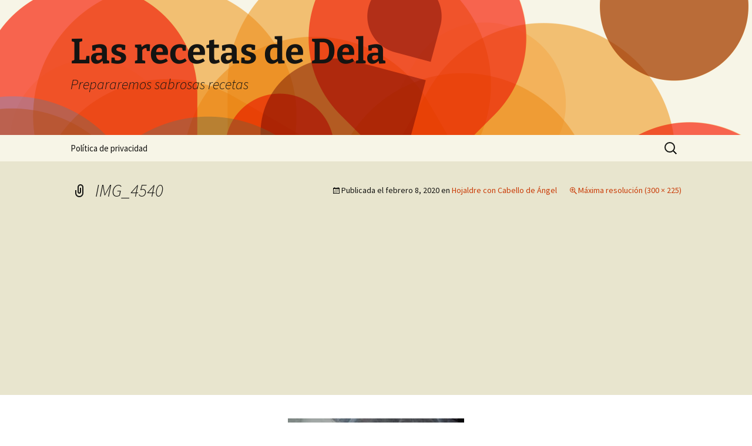

--- FILE ---
content_type: text/html; charset=UTF-8
request_url: https://lasrecetasdedela.chefuri.com/bizcochos/hojaldre-con-cabello-de-angel/attachment/img_4540/
body_size: 10072
content:
<!DOCTYPE html>
<html dir="ltr" lang="es" prefix="og: https://ogp.me/ns#">
<head>
	<meta charset="UTF-8">
	<meta name="viewport" content="width=device-width, initial-scale=1.0">
	
	<link rel="profile" href="https://gmpg.org/xfn/11">
	<link rel="pingback" href="https://lasrecetasdedela.chefuri.com/xmlrpc.php">
		<style>img:is([sizes="auto" i], [sizes^="auto," i]) { contain-intrinsic-size: 3000px 1500px }</style>
	
		<!-- All in One SEO 4.9.1 - aioseo.com -->
		<title>IMG_4540 | Las recetas de Dela</title>
	<meta name="robots" content="max-image-preview:large" />
	<meta name="author" content="Dela"/>
	<link rel="canonical" href="https://lasrecetasdedela.chefuri.com/bizcochos/hojaldre-con-cabello-de-angel/attachment/img_4540/" />
	<meta name="generator" content="All in One SEO (AIOSEO) 4.9.1" />
		<meta property="og:locale" content="es_ES" />
		<meta property="og:site_name" content="Las recetas de Dela | Prepararemos sabrosas recetas" />
		<meta property="og:type" content="article" />
		<meta property="og:title" content="IMG_4540 | Las recetas de Dela" />
		<meta property="og:url" content="https://lasrecetasdedela.chefuri.com/bizcochos/hojaldre-con-cabello-de-angel/attachment/img_4540/" />
		<meta property="article:published_time" content="2020-02-08T14:31:24+00:00" />
		<meta property="article:modified_time" content="2020-02-08T14:31:24+00:00" />
		<meta name="twitter:card" content="summary" />
		<meta name="twitter:title" content="IMG_4540 | Las recetas de Dela" />
		<script type="application/ld+json" class="aioseo-schema">
			{"@context":"https:\/\/schema.org","@graph":[{"@type":"BreadcrumbList","@id":"https:\/\/lasrecetasdedela.chefuri.com\/bizcochos\/hojaldre-con-cabello-de-angel\/attachment\/img_4540\/#breadcrumblist","itemListElement":[{"@type":"ListItem","@id":"https:\/\/lasrecetasdedela.chefuri.com#listItem","position":1,"name":"Inicio","item":"https:\/\/lasrecetasdedela.chefuri.com","nextItem":{"@type":"ListItem","@id":"https:\/\/lasrecetasdedela.chefuri.com\/bizcochos\/hojaldre-con-cabello-de-angel\/attachment\/img_4540\/#listItem","name":"IMG_4540"}},{"@type":"ListItem","@id":"https:\/\/lasrecetasdedela.chefuri.com\/bizcochos\/hojaldre-con-cabello-de-angel\/attachment\/img_4540\/#listItem","position":2,"name":"IMG_4540","previousItem":{"@type":"ListItem","@id":"https:\/\/lasrecetasdedela.chefuri.com#listItem","name":"Inicio"}}]},{"@type":"ItemPage","@id":"https:\/\/lasrecetasdedela.chefuri.com\/bizcochos\/hojaldre-con-cabello-de-angel\/attachment\/img_4540\/#itempage","url":"https:\/\/lasrecetasdedela.chefuri.com\/bizcochos\/hojaldre-con-cabello-de-angel\/attachment\/img_4540\/","name":"IMG_4540 | Las recetas de Dela","inLanguage":"es-ES","isPartOf":{"@id":"https:\/\/lasrecetasdedela.chefuri.com\/#website"},"breadcrumb":{"@id":"https:\/\/lasrecetasdedela.chefuri.com\/bizcochos\/hojaldre-con-cabello-de-angel\/attachment\/img_4540\/#breadcrumblist"},"author":{"@id":"https:\/\/lasrecetasdedela.chefuri.com\/author\/dela\/#author"},"creator":{"@id":"https:\/\/lasrecetasdedela.chefuri.com\/author\/dela\/#author"},"datePublished":"2020-02-08T14:31:24+00:00","dateModified":"2020-02-08T14:31:24+00:00"},{"@type":"Organization","@id":"https:\/\/lasrecetasdedela.chefuri.com\/#organization","name":"Las recetas de Dela","description":"Prepararemos sabrosas recetas","url":"https:\/\/lasrecetasdedela.chefuri.com\/"},{"@type":"Person","@id":"https:\/\/lasrecetasdedela.chefuri.com\/author\/dela\/#author","url":"https:\/\/lasrecetasdedela.chefuri.com\/author\/dela\/","name":"Dela","image":{"@type":"ImageObject","@id":"https:\/\/lasrecetasdedela.chefuri.com\/bizcochos\/hojaldre-con-cabello-de-angel\/attachment\/img_4540\/#authorImage","url":"https:\/\/secure.gravatar.com\/avatar\/152f59509449d4e103066083b0c215088b19d95bde5d84b8af08f4c9eeaf7e76?s=96&d=mm&r=g","width":96,"height":96,"caption":"Dela"}},{"@type":"WebSite","@id":"https:\/\/lasrecetasdedela.chefuri.com\/#website","url":"https:\/\/lasrecetasdedela.chefuri.com\/","name":"Las recetas de Dela","description":"Prepararemos sabrosas recetas","inLanguage":"es-ES","publisher":{"@id":"https:\/\/lasrecetasdedela.chefuri.com\/#organization"}}]}
		</script>
		<!-- All in One SEO -->

<!-- Etiqueta de Google (gtag.js) modo de consentimiento dataLayer añadido por Site Kit -->
<script id="google_gtagjs-js-consent-mode-data-layer">
window.dataLayer = window.dataLayer || [];function gtag(){dataLayer.push(arguments);}
gtag('consent', 'default', {"ad_personalization":"denied","ad_storage":"denied","ad_user_data":"denied","analytics_storage":"denied","functionality_storage":"denied","security_storage":"denied","personalization_storage":"denied","region":["AT","BE","BG","CH","CY","CZ","DE","DK","EE","ES","FI","FR","GB","GR","HR","HU","IE","IS","IT","LI","LT","LU","LV","MT","NL","NO","PL","PT","RO","SE","SI","SK"],"wait_for_update":500});
window._googlesitekitConsentCategoryMap = {"statistics":["analytics_storage"],"marketing":["ad_storage","ad_user_data","ad_personalization"],"functional":["functionality_storage","security_storage"],"preferences":["personalization_storage"]};
window._googlesitekitConsents = {"ad_personalization":"denied","ad_storage":"denied","ad_user_data":"denied","analytics_storage":"denied","functionality_storage":"denied","security_storage":"denied","personalization_storage":"denied","region":["AT","BE","BG","CH","CY","CZ","DE","DK","EE","ES","FI","FR","GB","GR","HR","HU","IE","IS","IT","LI","LT","LU","LV","MT","NL","NO","PL","PT","RO","SE","SI","SK"],"wait_for_update":500};
</script>
<!-- Fin de la etiqueta Google (gtag.js) modo de consentimiento dataLayer añadido por Site Kit -->
<link rel='dns-prefetch' href='//www.googletagmanager.com' />
<link rel='dns-prefetch' href='//pagead2.googlesyndication.com' />
<link rel="alternate" type="application/rss+xml" title="Las recetas de Dela &raquo; Feed" href="https://lasrecetasdedela.chefuri.com/feed/" />
<link rel="alternate" type="application/rss+xml" title="Las recetas de Dela &raquo; Feed de los comentarios" href="https://lasrecetasdedela.chefuri.com/comments/feed/" />
<link rel="alternate" type="application/rss+xml" title="Las recetas de Dela &raquo; Comentario IMG_4540 del feed" href="https://lasrecetasdedela.chefuri.com/bizcochos/hojaldre-con-cabello-de-angel/attachment/img_4540/feed/" />
<script>
window._wpemojiSettings = {"baseUrl":"https:\/\/s.w.org\/images\/core\/emoji\/16.0.1\/72x72\/","ext":".png","svgUrl":"https:\/\/s.w.org\/images\/core\/emoji\/16.0.1\/svg\/","svgExt":".svg","source":{"concatemoji":"https:\/\/lasrecetasdedela.chefuri.com\/wp-includes\/js\/wp-emoji-release.min.js?ver=6.8.3"}};
/*! This file is auto-generated */
!function(s,n){var o,i,e;function c(e){try{var t={supportTests:e,timestamp:(new Date).valueOf()};sessionStorage.setItem(o,JSON.stringify(t))}catch(e){}}function p(e,t,n){e.clearRect(0,0,e.canvas.width,e.canvas.height),e.fillText(t,0,0);var t=new Uint32Array(e.getImageData(0,0,e.canvas.width,e.canvas.height).data),a=(e.clearRect(0,0,e.canvas.width,e.canvas.height),e.fillText(n,0,0),new Uint32Array(e.getImageData(0,0,e.canvas.width,e.canvas.height).data));return t.every(function(e,t){return e===a[t]})}function u(e,t){e.clearRect(0,0,e.canvas.width,e.canvas.height),e.fillText(t,0,0);for(var n=e.getImageData(16,16,1,1),a=0;a<n.data.length;a++)if(0!==n.data[a])return!1;return!0}function f(e,t,n,a){switch(t){case"flag":return n(e,"\ud83c\udff3\ufe0f\u200d\u26a7\ufe0f","\ud83c\udff3\ufe0f\u200b\u26a7\ufe0f")?!1:!n(e,"\ud83c\udde8\ud83c\uddf6","\ud83c\udde8\u200b\ud83c\uddf6")&&!n(e,"\ud83c\udff4\udb40\udc67\udb40\udc62\udb40\udc65\udb40\udc6e\udb40\udc67\udb40\udc7f","\ud83c\udff4\u200b\udb40\udc67\u200b\udb40\udc62\u200b\udb40\udc65\u200b\udb40\udc6e\u200b\udb40\udc67\u200b\udb40\udc7f");case"emoji":return!a(e,"\ud83e\udedf")}return!1}function g(e,t,n,a){var r="undefined"!=typeof WorkerGlobalScope&&self instanceof WorkerGlobalScope?new OffscreenCanvas(300,150):s.createElement("canvas"),o=r.getContext("2d",{willReadFrequently:!0}),i=(o.textBaseline="top",o.font="600 32px Arial",{});return e.forEach(function(e){i[e]=t(o,e,n,a)}),i}function t(e){var t=s.createElement("script");t.src=e,t.defer=!0,s.head.appendChild(t)}"undefined"!=typeof Promise&&(o="wpEmojiSettingsSupports",i=["flag","emoji"],n.supports={everything:!0,everythingExceptFlag:!0},e=new Promise(function(e){s.addEventListener("DOMContentLoaded",e,{once:!0})}),new Promise(function(t){var n=function(){try{var e=JSON.parse(sessionStorage.getItem(o));if("object"==typeof e&&"number"==typeof e.timestamp&&(new Date).valueOf()<e.timestamp+604800&&"object"==typeof e.supportTests)return e.supportTests}catch(e){}return null}();if(!n){if("undefined"!=typeof Worker&&"undefined"!=typeof OffscreenCanvas&&"undefined"!=typeof URL&&URL.createObjectURL&&"undefined"!=typeof Blob)try{var e="postMessage("+g.toString()+"("+[JSON.stringify(i),f.toString(),p.toString(),u.toString()].join(",")+"));",a=new Blob([e],{type:"text/javascript"}),r=new Worker(URL.createObjectURL(a),{name:"wpTestEmojiSupports"});return void(r.onmessage=function(e){c(n=e.data),r.terminate(),t(n)})}catch(e){}c(n=g(i,f,p,u))}t(n)}).then(function(e){for(var t in e)n.supports[t]=e[t],n.supports.everything=n.supports.everything&&n.supports[t],"flag"!==t&&(n.supports.everythingExceptFlag=n.supports.everythingExceptFlag&&n.supports[t]);n.supports.everythingExceptFlag=n.supports.everythingExceptFlag&&!n.supports.flag,n.DOMReady=!1,n.readyCallback=function(){n.DOMReady=!0}}).then(function(){return e}).then(function(){var e;n.supports.everything||(n.readyCallback(),(e=n.source||{}).concatemoji?t(e.concatemoji):e.wpemoji&&e.twemoji&&(t(e.twemoji),t(e.wpemoji)))}))}((window,document),window._wpemojiSettings);
</script>
<style id='wp-emoji-styles-inline-css'>

	img.wp-smiley, img.emoji {
		display: inline !important;
		border: none !important;
		box-shadow: none !important;
		height: 1em !important;
		width: 1em !important;
		margin: 0 0.07em !important;
		vertical-align: -0.1em !important;
		background: none !important;
		padding: 0 !important;
	}
</style>
<link rel='stylesheet' id='wp-block-library-css' href='https://lasrecetasdedela.chefuri.com/wp-includes/css/dist/block-library/style.min.css?ver=6.8.3' media='all' />
<style id='wp-block-library-theme-inline-css'>
.wp-block-audio :where(figcaption){color:#555;font-size:13px;text-align:center}.is-dark-theme .wp-block-audio :where(figcaption){color:#ffffffa6}.wp-block-audio{margin:0 0 1em}.wp-block-code{border:1px solid #ccc;border-radius:4px;font-family:Menlo,Consolas,monaco,monospace;padding:.8em 1em}.wp-block-embed :where(figcaption){color:#555;font-size:13px;text-align:center}.is-dark-theme .wp-block-embed :where(figcaption){color:#ffffffa6}.wp-block-embed{margin:0 0 1em}.blocks-gallery-caption{color:#555;font-size:13px;text-align:center}.is-dark-theme .blocks-gallery-caption{color:#ffffffa6}:root :where(.wp-block-image figcaption){color:#555;font-size:13px;text-align:center}.is-dark-theme :root :where(.wp-block-image figcaption){color:#ffffffa6}.wp-block-image{margin:0 0 1em}.wp-block-pullquote{border-bottom:4px solid;border-top:4px solid;color:currentColor;margin-bottom:1.75em}.wp-block-pullquote cite,.wp-block-pullquote footer,.wp-block-pullquote__citation{color:currentColor;font-size:.8125em;font-style:normal;text-transform:uppercase}.wp-block-quote{border-left:.25em solid;margin:0 0 1.75em;padding-left:1em}.wp-block-quote cite,.wp-block-quote footer{color:currentColor;font-size:.8125em;font-style:normal;position:relative}.wp-block-quote:where(.has-text-align-right){border-left:none;border-right:.25em solid;padding-left:0;padding-right:1em}.wp-block-quote:where(.has-text-align-center){border:none;padding-left:0}.wp-block-quote.is-large,.wp-block-quote.is-style-large,.wp-block-quote:where(.is-style-plain){border:none}.wp-block-search .wp-block-search__label{font-weight:700}.wp-block-search__button{border:1px solid #ccc;padding:.375em .625em}:where(.wp-block-group.has-background){padding:1.25em 2.375em}.wp-block-separator.has-css-opacity{opacity:.4}.wp-block-separator{border:none;border-bottom:2px solid;margin-left:auto;margin-right:auto}.wp-block-separator.has-alpha-channel-opacity{opacity:1}.wp-block-separator:not(.is-style-wide):not(.is-style-dots){width:100px}.wp-block-separator.has-background:not(.is-style-dots){border-bottom:none;height:1px}.wp-block-separator.has-background:not(.is-style-wide):not(.is-style-dots){height:2px}.wp-block-table{margin:0 0 1em}.wp-block-table td,.wp-block-table th{word-break:normal}.wp-block-table :where(figcaption){color:#555;font-size:13px;text-align:center}.is-dark-theme .wp-block-table :where(figcaption){color:#ffffffa6}.wp-block-video :where(figcaption){color:#555;font-size:13px;text-align:center}.is-dark-theme .wp-block-video :where(figcaption){color:#ffffffa6}.wp-block-video{margin:0 0 1em}:root :where(.wp-block-template-part.has-background){margin-bottom:0;margin-top:0;padding:1.25em 2.375em}
</style>
<style id='classic-theme-styles-inline-css'>
/*! This file is auto-generated */
.wp-block-button__link{color:#fff;background-color:#32373c;border-radius:9999px;box-shadow:none;text-decoration:none;padding:calc(.667em + 2px) calc(1.333em + 2px);font-size:1.125em}.wp-block-file__button{background:#32373c;color:#fff;text-decoration:none}
</style>
<link rel='stylesheet' id='aioseo/css/src/vue/standalone/blocks/table-of-contents/global.scss-css' href='https://lasrecetasdedela.chefuri.com/wp-content/plugins/all-in-one-seo-pack/dist/Lite/assets/css/table-of-contents/global.e90f6d47.css?ver=4.9.1' media='all' />
<style id='global-styles-inline-css'>
:root{--wp--preset--aspect-ratio--square: 1;--wp--preset--aspect-ratio--4-3: 4/3;--wp--preset--aspect-ratio--3-4: 3/4;--wp--preset--aspect-ratio--3-2: 3/2;--wp--preset--aspect-ratio--2-3: 2/3;--wp--preset--aspect-ratio--16-9: 16/9;--wp--preset--aspect-ratio--9-16: 9/16;--wp--preset--color--black: #000000;--wp--preset--color--cyan-bluish-gray: #abb8c3;--wp--preset--color--white: #fff;--wp--preset--color--pale-pink: #f78da7;--wp--preset--color--vivid-red: #cf2e2e;--wp--preset--color--luminous-vivid-orange: #ff6900;--wp--preset--color--luminous-vivid-amber: #fcb900;--wp--preset--color--light-green-cyan: #7bdcb5;--wp--preset--color--vivid-green-cyan: #00d084;--wp--preset--color--pale-cyan-blue: #8ed1fc;--wp--preset--color--vivid-cyan-blue: #0693e3;--wp--preset--color--vivid-purple: #9b51e0;--wp--preset--color--dark-gray: #141412;--wp--preset--color--red: #bc360a;--wp--preset--color--medium-orange: #db572f;--wp--preset--color--light-orange: #ea9629;--wp--preset--color--yellow: #fbca3c;--wp--preset--color--dark-brown: #220e10;--wp--preset--color--medium-brown: #722d19;--wp--preset--color--light-brown: #eadaa6;--wp--preset--color--beige: #e8e5ce;--wp--preset--color--off-white: #f7f5e7;--wp--preset--gradient--vivid-cyan-blue-to-vivid-purple: linear-gradient(135deg,rgba(6,147,227,1) 0%,rgb(155,81,224) 100%);--wp--preset--gradient--light-green-cyan-to-vivid-green-cyan: linear-gradient(135deg,rgb(122,220,180) 0%,rgb(0,208,130) 100%);--wp--preset--gradient--luminous-vivid-amber-to-luminous-vivid-orange: linear-gradient(135deg,rgba(252,185,0,1) 0%,rgba(255,105,0,1) 100%);--wp--preset--gradient--luminous-vivid-orange-to-vivid-red: linear-gradient(135deg,rgba(255,105,0,1) 0%,rgb(207,46,46) 100%);--wp--preset--gradient--very-light-gray-to-cyan-bluish-gray: linear-gradient(135deg,rgb(238,238,238) 0%,rgb(169,184,195) 100%);--wp--preset--gradient--cool-to-warm-spectrum: linear-gradient(135deg,rgb(74,234,220) 0%,rgb(151,120,209) 20%,rgb(207,42,186) 40%,rgb(238,44,130) 60%,rgb(251,105,98) 80%,rgb(254,248,76) 100%);--wp--preset--gradient--blush-light-purple: linear-gradient(135deg,rgb(255,206,236) 0%,rgb(152,150,240) 100%);--wp--preset--gradient--blush-bordeaux: linear-gradient(135deg,rgb(254,205,165) 0%,rgb(254,45,45) 50%,rgb(107,0,62) 100%);--wp--preset--gradient--luminous-dusk: linear-gradient(135deg,rgb(255,203,112) 0%,rgb(199,81,192) 50%,rgb(65,88,208) 100%);--wp--preset--gradient--pale-ocean: linear-gradient(135deg,rgb(255,245,203) 0%,rgb(182,227,212) 50%,rgb(51,167,181) 100%);--wp--preset--gradient--electric-grass: linear-gradient(135deg,rgb(202,248,128) 0%,rgb(113,206,126) 100%);--wp--preset--gradient--midnight: linear-gradient(135deg,rgb(2,3,129) 0%,rgb(40,116,252) 100%);--wp--preset--gradient--autumn-brown: linear-gradient(135deg, rgba(226,45,15,1) 0%, rgba(158,25,13,1) 100%);--wp--preset--gradient--sunset-yellow: linear-gradient(135deg, rgba(233,139,41,1) 0%, rgba(238,179,95,1) 100%);--wp--preset--gradient--light-sky: linear-gradient(135deg,rgba(228,228,228,1.0) 0%,rgba(208,225,252,1.0) 100%);--wp--preset--gradient--dark-sky: linear-gradient(135deg,rgba(0,0,0,1.0) 0%,rgba(56,61,69,1.0) 100%);--wp--preset--font-size--small: 13px;--wp--preset--font-size--medium: 20px;--wp--preset--font-size--large: 36px;--wp--preset--font-size--x-large: 42px;--wp--preset--spacing--20: 0.44rem;--wp--preset--spacing--30: 0.67rem;--wp--preset--spacing--40: 1rem;--wp--preset--spacing--50: 1.5rem;--wp--preset--spacing--60: 2.25rem;--wp--preset--spacing--70: 3.38rem;--wp--preset--spacing--80: 5.06rem;--wp--preset--shadow--natural: 6px 6px 9px rgba(0, 0, 0, 0.2);--wp--preset--shadow--deep: 12px 12px 50px rgba(0, 0, 0, 0.4);--wp--preset--shadow--sharp: 6px 6px 0px rgba(0, 0, 0, 0.2);--wp--preset--shadow--outlined: 6px 6px 0px -3px rgba(255, 255, 255, 1), 6px 6px rgba(0, 0, 0, 1);--wp--preset--shadow--crisp: 6px 6px 0px rgba(0, 0, 0, 1);}:where(.is-layout-flex){gap: 0.5em;}:where(.is-layout-grid){gap: 0.5em;}body .is-layout-flex{display: flex;}.is-layout-flex{flex-wrap: wrap;align-items: center;}.is-layout-flex > :is(*, div){margin: 0;}body .is-layout-grid{display: grid;}.is-layout-grid > :is(*, div){margin: 0;}:where(.wp-block-columns.is-layout-flex){gap: 2em;}:where(.wp-block-columns.is-layout-grid){gap: 2em;}:where(.wp-block-post-template.is-layout-flex){gap: 1.25em;}:where(.wp-block-post-template.is-layout-grid){gap: 1.25em;}.has-black-color{color: var(--wp--preset--color--black) !important;}.has-cyan-bluish-gray-color{color: var(--wp--preset--color--cyan-bluish-gray) !important;}.has-white-color{color: var(--wp--preset--color--white) !important;}.has-pale-pink-color{color: var(--wp--preset--color--pale-pink) !important;}.has-vivid-red-color{color: var(--wp--preset--color--vivid-red) !important;}.has-luminous-vivid-orange-color{color: var(--wp--preset--color--luminous-vivid-orange) !important;}.has-luminous-vivid-amber-color{color: var(--wp--preset--color--luminous-vivid-amber) !important;}.has-light-green-cyan-color{color: var(--wp--preset--color--light-green-cyan) !important;}.has-vivid-green-cyan-color{color: var(--wp--preset--color--vivid-green-cyan) !important;}.has-pale-cyan-blue-color{color: var(--wp--preset--color--pale-cyan-blue) !important;}.has-vivid-cyan-blue-color{color: var(--wp--preset--color--vivid-cyan-blue) !important;}.has-vivid-purple-color{color: var(--wp--preset--color--vivid-purple) !important;}.has-black-background-color{background-color: var(--wp--preset--color--black) !important;}.has-cyan-bluish-gray-background-color{background-color: var(--wp--preset--color--cyan-bluish-gray) !important;}.has-white-background-color{background-color: var(--wp--preset--color--white) !important;}.has-pale-pink-background-color{background-color: var(--wp--preset--color--pale-pink) !important;}.has-vivid-red-background-color{background-color: var(--wp--preset--color--vivid-red) !important;}.has-luminous-vivid-orange-background-color{background-color: var(--wp--preset--color--luminous-vivid-orange) !important;}.has-luminous-vivid-amber-background-color{background-color: var(--wp--preset--color--luminous-vivid-amber) !important;}.has-light-green-cyan-background-color{background-color: var(--wp--preset--color--light-green-cyan) !important;}.has-vivid-green-cyan-background-color{background-color: var(--wp--preset--color--vivid-green-cyan) !important;}.has-pale-cyan-blue-background-color{background-color: var(--wp--preset--color--pale-cyan-blue) !important;}.has-vivid-cyan-blue-background-color{background-color: var(--wp--preset--color--vivid-cyan-blue) !important;}.has-vivid-purple-background-color{background-color: var(--wp--preset--color--vivid-purple) !important;}.has-black-border-color{border-color: var(--wp--preset--color--black) !important;}.has-cyan-bluish-gray-border-color{border-color: var(--wp--preset--color--cyan-bluish-gray) !important;}.has-white-border-color{border-color: var(--wp--preset--color--white) !important;}.has-pale-pink-border-color{border-color: var(--wp--preset--color--pale-pink) !important;}.has-vivid-red-border-color{border-color: var(--wp--preset--color--vivid-red) !important;}.has-luminous-vivid-orange-border-color{border-color: var(--wp--preset--color--luminous-vivid-orange) !important;}.has-luminous-vivid-amber-border-color{border-color: var(--wp--preset--color--luminous-vivid-amber) !important;}.has-light-green-cyan-border-color{border-color: var(--wp--preset--color--light-green-cyan) !important;}.has-vivid-green-cyan-border-color{border-color: var(--wp--preset--color--vivid-green-cyan) !important;}.has-pale-cyan-blue-border-color{border-color: var(--wp--preset--color--pale-cyan-blue) !important;}.has-vivid-cyan-blue-border-color{border-color: var(--wp--preset--color--vivid-cyan-blue) !important;}.has-vivid-purple-border-color{border-color: var(--wp--preset--color--vivid-purple) !important;}.has-vivid-cyan-blue-to-vivid-purple-gradient-background{background: var(--wp--preset--gradient--vivid-cyan-blue-to-vivid-purple) !important;}.has-light-green-cyan-to-vivid-green-cyan-gradient-background{background: var(--wp--preset--gradient--light-green-cyan-to-vivid-green-cyan) !important;}.has-luminous-vivid-amber-to-luminous-vivid-orange-gradient-background{background: var(--wp--preset--gradient--luminous-vivid-amber-to-luminous-vivid-orange) !important;}.has-luminous-vivid-orange-to-vivid-red-gradient-background{background: var(--wp--preset--gradient--luminous-vivid-orange-to-vivid-red) !important;}.has-very-light-gray-to-cyan-bluish-gray-gradient-background{background: var(--wp--preset--gradient--very-light-gray-to-cyan-bluish-gray) !important;}.has-cool-to-warm-spectrum-gradient-background{background: var(--wp--preset--gradient--cool-to-warm-spectrum) !important;}.has-blush-light-purple-gradient-background{background: var(--wp--preset--gradient--blush-light-purple) !important;}.has-blush-bordeaux-gradient-background{background: var(--wp--preset--gradient--blush-bordeaux) !important;}.has-luminous-dusk-gradient-background{background: var(--wp--preset--gradient--luminous-dusk) !important;}.has-pale-ocean-gradient-background{background: var(--wp--preset--gradient--pale-ocean) !important;}.has-electric-grass-gradient-background{background: var(--wp--preset--gradient--electric-grass) !important;}.has-midnight-gradient-background{background: var(--wp--preset--gradient--midnight) !important;}.has-small-font-size{font-size: var(--wp--preset--font-size--small) !important;}.has-medium-font-size{font-size: var(--wp--preset--font-size--medium) !important;}.has-large-font-size{font-size: var(--wp--preset--font-size--large) !important;}.has-x-large-font-size{font-size: var(--wp--preset--font-size--x-large) !important;}
:where(.wp-block-post-template.is-layout-flex){gap: 1.25em;}:where(.wp-block-post-template.is-layout-grid){gap: 1.25em;}
:where(.wp-block-columns.is-layout-flex){gap: 2em;}:where(.wp-block-columns.is-layout-grid){gap: 2em;}
:root :where(.wp-block-pullquote){font-size: 1.5em;line-height: 1.6;}
</style>
<link rel='stylesheet' id='twentythirteen-fonts-css' href='https://lasrecetasdedela.chefuri.com/wp-content/themes/twentythirteen/fonts/source-sans-pro-plus-bitter.css?ver=20230328' media='all' />
<link rel='stylesheet' id='genericons-css' href='https://lasrecetasdedela.chefuri.com/wp-content/themes/twentythirteen/genericons/genericons.css?ver=3.0.3' media='all' />
<link rel='stylesheet' id='twentythirteen-style-css' href='https://lasrecetasdedela.chefuri.com/wp-content/themes/twentythirteen/style.css?ver=20250415' media='all' />
<link rel='stylesheet' id='twentythirteen-block-style-css' href='https://lasrecetasdedela.chefuri.com/wp-content/themes/twentythirteen/css/blocks.css?ver=20240520' media='all' />
<script src="https://lasrecetasdedela.chefuri.com/wp-includes/js/jquery/jquery.min.js?ver=3.7.1" id="jquery-core-js"></script>
<script src="https://lasrecetasdedela.chefuri.com/wp-includes/js/jquery/jquery-migrate.min.js?ver=3.4.1" id="jquery-migrate-js"></script>
<script src="https://lasrecetasdedela.chefuri.com/wp-content/themes/twentythirteen/js/functions.js?ver=20230526" id="twentythirteen-script-js" defer data-wp-strategy="defer"></script>

<!-- Fragmento de código de la etiqueta de Google (gtag.js) añadida por Site Kit -->
<!-- Fragmento de código de Google Analytics añadido por Site Kit -->
<script src="https://www.googletagmanager.com/gtag/js?id=GT-MBG4W9T" id="google_gtagjs-js" async></script>
<script id="google_gtagjs-js-after">
window.dataLayer = window.dataLayer || [];function gtag(){dataLayer.push(arguments);}
gtag("set","linker",{"domains":["lasrecetasdedela.chefuri.com"]});
gtag("js", new Date());
gtag("set", "developer_id.dZTNiMT", true);
gtag("config", "GT-MBG4W9T");
</script>
<link rel="https://api.w.org/" href="https://lasrecetasdedela.chefuri.com/wp-json/" /><link rel="alternate" title="JSON" type="application/json" href="https://lasrecetasdedela.chefuri.com/wp-json/wp/v2/media/15853" /><link rel="EditURI" type="application/rsd+xml" title="RSD" href="https://lasrecetasdedela.chefuri.com/xmlrpc.php?rsd" />
<meta name="generator" content="WordPress 6.8.3" />
<link rel='shortlink' href='http://wp.me/a1QPsJ-47H' />
<link rel="alternate" title="oEmbed (JSON)" type="application/json+oembed" href="https://lasrecetasdedela.chefuri.com/wp-json/oembed/1.0/embed?url=https%3A%2F%2Flasrecetasdedela.chefuri.com%2Fbizcochos%2Fhojaldre-con-cabello-de-angel%2Fattachment%2Fimg_4540%2F" />
<link rel="alternate" title="oEmbed (XML)" type="text/xml+oembed" href="https://lasrecetasdedela.chefuri.com/wp-json/oembed/1.0/embed?url=https%3A%2F%2Flasrecetasdedela.chefuri.com%2Fbizcochos%2Fhojaldre-con-cabello-de-angel%2Fattachment%2Fimg_4540%2F&#038;format=xml" />
<meta name="generator" content="Site Kit by Google 1.170.0" />
<!-- Metaetiquetas de Google AdSense añadidas por Site Kit -->
<meta name="google-adsense-platform-account" content="ca-host-pub-2644536267352236">
<meta name="google-adsense-platform-domain" content="sitekit.withgoogle.com">
<!-- Acabar con las metaetiquetas de Google AdSense añadidas por Site Kit -->
<style>.recentcomments a{display:inline !important;padding:0 !important;margin:0 !important;}</style>	<style type="text/css" id="twentythirteen-header-css">
		.site-header {
		background: url(https://lasrecetasdedela.chefuri.com/wp-content/themes/twentythirteen/images/headers/circle.png) no-repeat scroll top;
		background-size: 1600px auto;
	}
	@media (max-width: 767px) {
		.site-header {
			background-size: 768px auto;
		}
	}
	@media (max-width: 359px) {
		.site-header {
			background-size: 360px auto;
		}
	}
			</style>
	
<!-- Fragmento de código de Google Adsense añadido por Site Kit -->
<script async src="https://pagead2.googlesyndication.com/pagead/js/adsbygoogle.js?client=ca-pub-8322879557545279&amp;host=ca-host-pub-2644536267352236" crossorigin="anonymous"></script>

<!-- Final del fragmento de código de Google Adsense añadido por Site Kit -->
</head>

<body class="attachment wp-singular attachment-template-default single single-attachment postid-15853 attachmentid-15853 attachment-jpeg wp-embed-responsive wp-theme-twentythirteen single-author">
		<div id="page" class="hfeed site">
		<a class="screen-reader-text skip-link" href="#content">
			Saltar al contenido		</a>
		<header id="masthead" class="site-header">
					<a class="home-link" href="https://lasrecetasdedela.chefuri.com/" rel="home" >
				<h1 class="site-title">Las recetas de Dela</h1>
				<h2 class="site-description">Prepararemos sabrosas recetas</h2>
			</a>

			<div id="navbar" class="navbar">
				<nav id="site-navigation" class="navigation main-navigation">
					<button class="menu-toggle">Menú</button>
					<div id="primary-menu" class="nav-menu"><ul>
<li class="page_item page-item-14488"><a href="https://lasrecetasdedela.chefuri.com/politica-de-privacidad/">Política de privacidad</a></li>
</ul></div>
					<form role="search" method="get" class="search-form" action="https://lasrecetasdedela.chefuri.com/">
				<label>
					<span class="screen-reader-text">Buscar:</span>
					<input type="search" class="search-field" placeholder="Buscar &hellip;" value="" name="s" />
				</label>
				<input type="submit" class="search-submit" value="Buscar" />
			</form>				</nav><!-- #site-navigation -->
			</div><!-- #navbar -->
		</header><!-- #masthead -->

		<div id="main" class="site-main">

	<div id="primary" class="content-area">
		<div id="content" class="site-content" role="main">

			
			<article id="post-15853" class="image-attachment post-15853 attachment type-attachment status-inherit hentry">
			<header class="entry-header">
				<h1 class="entry-title">IMG_4540</h1>

				<div class="entry-meta">
					<span class="attachment-meta">Publicada el <time class="entry-date" datetime="2020-02-08T14:31:24+00:00">febrero 8, 2020</time> en <a href="https://lasrecetasdedela.chefuri.com/bizcochos/hojaldre-con-cabello-de-angel/" title="Ir a Hojaldre con Cabello de Ángel" rel="gallery">Hojaldre con Cabello de Ángel</a></span><span class="attachment-meta full-size-link"><a href="https://lasrecetasdedela.chefuri.com/wp-content/uploads/2020/02/IMG_4540.jpg" title="Enlace a la imagen completa">Máxima resolución (300 &times; 225)</a></span>					</div><!-- .entry-meta -->
				</header><!-- .entry-header -->

				<div class="entry-content">
					<nav id="image-navigation" class="navigation image-navigation">
					<span class="nav-previous"><a href='https://lasrecetasdedela.chefuri.com/bizcochos/hojaldre-con-cabello-de-angel/attachment/img_4539/'><span class="meta-nav">&larr;</span> Anterior</a></span>
						<span class="nav-next"><a href='https://lasrecetasdedela.chefuri.com/bizcochos/hojaldre-con-cabello-de-angel/attachment/img_4541/'>Siguiente <span class="meta-nav">&rarr;</span></a></span>
					</nav><!-- #image-navigation -->

					<div class="entry-attachment">
						<div class="attachment">
						<a href="https://lasrecetasdedela.chefuri.com/bizcochos/hojaldre-con-cabello-de-angel/attachment/img_4541/" title="IMG_4540" rel="attachment"><img width="300" height="225" src="https://lasrecetasdedela.chefuri.com/wp-content/uploads/2020/02/IMG_4540.jpg" class="attachment-724x724 size-724x724" alt="" decoding="async" fetchpriority="high" /></a>
												</div><!-- .attachment -->
					</div><!-- .entry-attachment -->

					
				</div><!-- .entry-content -->
			</article><!-- #post -->

				
<div id="comments" class="comments-area">

	
		<div id="respond" class="comment-respond">
		<h3 id="reply-title" class="comment-reply-title">Deja una respuesta <small><a rel="nofollow" id="cancel-comment-reply-link" href="/bizcochos/hojaldre-con-cabello-de-angel/attachment/img_4540/#respond" style="display:none;">Cancelar la respuesta</a></small></h3><form action="https://lasrecetasdedela.chefuri.com/wp-comments-post.php" method="post" id="commentform" class="comment-form"><p class="comment-notes"><span id="email-notes">Tu dirección de correo electrónico no será publicada.</span> <span class="required-field-message">Los campos obligatorios están marcados con <span class="required">*</span></span></p><p class="comment-form-comment"><label for="comment">Comentario <span class="required">*</span></label> <textarea id="comment" name="comment" cols="45" rows="8" maxlength="65525" required></textarea></p><p class="comment-form-author"><label for="author">Nombre <span class="required">*</span></label> <input id="author" name="author" type="text" value="" size="30" maxlength="245" autocomplete="name" required /></p>
<p class="comment-form-email"><label for="email">Correo electrónico <span class="required">*</span></label> <input id="email" name="email" type="email" value="" size="30" maxlength="100" aria-describedby="email-notes" autocomplete="email" required /></p>
<p class="comment-form-url"><label for="url">Web</label> <input id="url" name="url" type="url" value="" size="30" maxlength="200" autocomplete="url" /></p>
<p class="form-submit"><input name="submit" type="submit" id="submit" class="submit" value="Publicar el comentario" /> <input type='hidden' name='comment_post_ID' value='15853' id='comment_post_ID' />
<input type='hidden' name='comment_parent' id='comment_parent' value='0' />
</p><p style="display: none;"><input type="hidden" id="akismet_comment_nonce" name="akismet_comment_nonce" value="c631dbbe2e" /></p><p style="display: none !important;" class="akismet-fields-container" data-prefix="ak_"><label>&#916;<textarea name="ak_hp_textarea" cols="45" rows="8" maxlength="100"></textarea></label><input type="hidden" id="ak_js_1" name="ak_js" value="45"/><script>document.getElementById( "ak_js_1" ).setAttribute( "value", ( new Date() ).getTime() );</script></p></form>	</div><!-- #respond -->
	<p class="akismet_comment_form_privacy_notice">Este sitio usa Akismet para reducir el spam. <a href="https://akismet.com/privacy/" target="_blank" rel="nofollow noopener"> Aprende cómo se procesan los datos de tus comentarios.</a></p>
</div><!-- #comments -->

			
		</div><!-- #content -->
	</div><!-- #primary -->


		</div><!-- #main -->
		<footer id="colophon" class="site-footer">
				<div id="secondary" class="sidebar-container" role="complementary">
		<div class="widget-area">
			<aside id="text-3" class="widget widget_text">			<div class="textwidget"><ul>
<li><a href="http://www.chefuri.com/v4/listado_consejos.php">Consejos</a></li>
<li><a href="http://www.chefuri.com/v4/recetas.php">Recetas</a></li>
<li><a href="http://blog.chefuri.com/category/salud/">Salud</a></li>
</ul></div>
		</aside><aside id="linkcat-2" class="widget widget_links"><h3 class="widget-title">Blogroll</h3>
	<ul class='xoxo blogroll'>
<li><a href="http://foros.chefuri.net">Foro de recetas</a></li>

	</ul>
</aside>
<aside id="recent-comments-2" class="widget widget_recent_comments"><h3 class="widget-title">Comentarios recientes</h3><nav aria-label="Comentarios recientes"><ul id="recentcomments"><li class="recentcomments"><span class="comment-author-link">Eva</span> en <a href="https://lasrecetasdedela.chefuri.com/pescados/croquetas-de-bacalao/#comment-344683">Croquetas de Bacalao</a></li><li class="recentcomments"><span class="comment-author-link"><a href="http://lasrecetasdedela.chefuri.com/" class="url" rel="ugc">Dela</a></span> en <a href="https://lasrecetasdedela.chefuri.com/pescados/sopa-de-marisco-con-arroz/#comment-343741">Sopa de Marisco con Arroz</a></li><li class="recentcomments"><span class="comment-author-link">Antonia Barrios Monasterio</span> en <a href="https://lasrecetasdedela.chefuri.com/pescados/sopa-de-marisco-con-arroz/#comment-343066">Sopa de Marisco con Arroz</a></li><li class="recentcomments"><span class="comment-author-link">Antonia Barrios Monasterio</span> en <a href="https://lasrecetasdedela.chefuri.com/pescados/arroz-con-salmon/#comment-337396">Arroz con Salmón</a></li><li class="recentcomments"><span class="comment-author-link">Demet de la Rosa</span> en <a href="https://lasrecetasdedela.chefuri.com/ensaladas/ensalada-de-brotes-tiernos-aguacate-granada-y-queso-tierno/#comment-337327">Ensalada de Brotes Tiernos, Aguacate, Granada y Queso Tierno</a></li></ul></nav></aside>
		<aside id="recent-posts-3" class="widget widget_recent_entries">
		<h3 class="widget-title">Entradas recientes</h3><nav aria-label="Entradas recientes">
		<ul>
											<li>
					<a href="https://lasrecetasdedela.chefuri.com/bizcochos/bizcochitos-de-turron-con-chocolate-rellenos-de-mermelada/">Bizcochitos de Turrón con Chocolate Rellenos de Mermelada</a>
									</li>
											<li>
					<a href="https://lasrecetasdedela.chefuri.com/pescados/croquetas-de-bacalao/">Croquetas de Bacalao</a>
									</li>
											<li>
					<a href="https://lasrecetasdedela.chefuri.com/verdura/alcachofas-de-bote-salteadas-con-jamon/">Alcachofas de Bote Salteadas con Jamón Serrano</a>
									</li>
											<li>
					<a href="https://lasrecetasdedela.chefuri.com/bizcochos/bizcocho-de-almendra/">Bizcocho de Almendra</a>
									</li>
											<li>
					<a href="https://lasrecetasdedela.chefuri.com/pescados/cocochas-de-merluza-de-mati/">Cocochas de Merluza de Mati</a>
									</li>
					</ul>

		</nav></aside>		</div><!-- .widget-area -->
	</div><!-- #secondary -->

			<div class="site-info">
								<a class="privacy-policy-link" href="https://lasrecetasdedela.chefuri.com/politica-de-privacidad/" rel="privacy-policy">Política de privacidad</a><span role="separator" aria-hidden="true"></span>				<a href="https://es.wordpress.org/" class="imprint">
					Funciona gracias a WordPress				</a>
			</div><!-- .site-info -->
		</footer><!-- #colophon -->
	</div><!-- #page -->

	<script type="speculationrules">
{"prefetch":[{"source":"document","where":{"and":[{"href_matches":"\/*"},{"not":{"href_matches":["\/wp-*.php","\/wp-admin\/*","\/wp-content\/uploads\/*","\/wp-content\/*","\/wp-content\/plugins\/*","\/wp-content\/themes\/twentythirteen\/*","\/*\\?(.+)"]}},{"not":{"selector_matches":"a[rel~=\"nofollow\"]"}},{"not":{"selector_matches":".no-prefetch, .no-prefetch a"}}]},"eagerness":"conservative"}]}
</script>
<script type="module" src="https://lasrecetasdedela.chefuri.com/wp-content/plugins/all-in-one-seo-pack/dist/Lite/assets/table-of-contents.95d0dfce.js?ver=4.9.1" id="aioseo/js/src/vue/standalone/blocks/table-of-contents/frontend.js-js"></script>
<script src="https://lasrecetasdedela.chefuri.com/wp-includes/js/comment-reply.min.js?ver=6.8.3" id="comment-reply-js" async data-wp-strategy="async"></script>
<script src="https://lasrecetasdedela.chefuri.com/wp-includes/js/imagesloaded.min.js?ver=5.0.0" id="imagesloaded-js"></script>
<script src="https://lasrecetasdedela.chefuri.com/wp-includes/js/masonry.min.js?ver=4.2.2" id="masonry-js"></script>
<script src="https://lasrecetasdedela.chefuri.com/wp-includes/js/jquery/jquery.masonry.min.js?ver=3.1.2b" id="jquery-masonry-js"></script>
<script src="https://lasrecetasdedela.chefuri.com/wp-content/plugins/google-site-kit/dist/assets/js/googlesitekit-consent-mode-bc2e26cfa69fcd4a8261.js" id="googlesitekit-consent-mode-js"></script>
<script id="wp-consent-api-js-extra">
var consent_api = {"consent_type":"","waitfor_consent_hook":"","cookie_expiration":"30","cookie_prefix":"wp_consent","services":[]};
</script>
<script src="https://lasrecetasdedela.chefuri.com/wp-content/plugins/wp-consent-api/assets/js/wp-consent-api.min.js?ver=2.0.0" id="wp-consent-api-js"></script>
<script defer src="https://lasrecetasdedela.chefuri.com/wp-content/plugins/akismet/_inc/akismet-frontend.js?ver=1764416395" id="akismet-frontend-js"></script>
<!--stats_footer_test--><script src="https://stats.wordpress.com/e-202604.js" type="text/javascript"></script>
<script type="text/javascript">
st_go({blog:'27367217',v:'ext',post:'15853'});
var load_cmc = function(){linktracker_init(27367217,15853,2);};
if ( typeof addLoadEvent != 'undefined' ) addLoadEvent(load_cmc);
else load_cmc();
</script>
</body>
</html>


--- FILE ---
content_type: text/html; charset=utf-8
request_url: https://www.google.com/recaptcha/api2/aframe
body_size: 267
content:
<!DOCTYPE HTML><html><head><meta http-equiv="content-type" content="text/html; charset=UTF-8"></head><body><script nonce="CF_Bz736lr0S_y6z9S9Qcg">/** Anti-fraud and anti-abuse applications only. See google.com/recaptcha */ try{var clients={'sodar':'https://pagead2.googlesyndication.com/pagead/sodar?'};window.addEventListener("message",function(a){try{if(a.source===window.parent){var b=JSON.parse(a.data);var c=clients[b['id']];if(c){var d=document.createElement('img');d.src=c+b['params']+'&rc='+(localStorage.getItem("rc::a")?sessionStorage.getItem("rc::b"):"");window.document.body.appendChild(d);sessionStorage.setItem("rc::e",parseInt(sessionStorage.getItem("rc::e")||0)+1);localStorage.setItem("rc::h",'1769020095974');}}}catch(b){}});window.parent.postMessage("_grecaptcha_ready", "*");}catch(b){}</script></body></html>